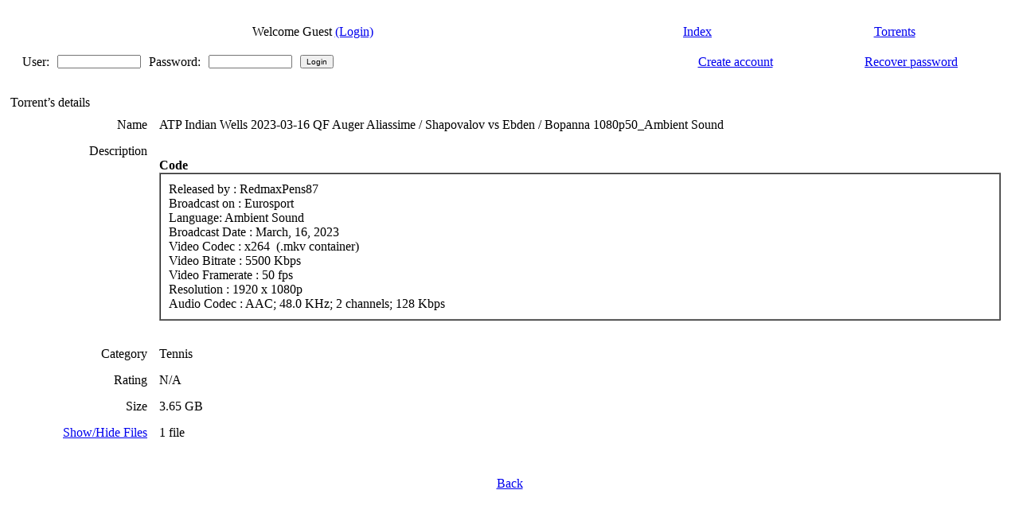

--- FILE ---
content_type: text/html; charset=UTF-8
request_url: https://sportscult.org/index.php?page=torrent-details&id=15b58e4fe2a4a9a0c47056d4fae362806b9a443f
body_size: 3547
content:
<!-- SNOW snow 
<script type="text/javascript" src="/jscript/snowstorm-min.js"></script>
<script type="text/javascript">
snowStorm.snowColor = '#A0A0A0'; // blue-ish snow!?
snowStorm.flakesMaxActive = 66;  // show more snow on screen at once
snowStorm.useTwinkleEffect = true; // let the snow flicker in and out of view
snowStorm.snowStyles = "cursor: default; -webkit-user-select: none; -moz-user-select: none; -ms-user-select: none; -o-user-select: none; user-select: none;";
</script>
-->
<!DOCTYPE html PUBLIC "-//W3C//DTD XHTML 1.0 Transitional//EN" "http://www.w3.org/TR/xhtml1/DTD/xhtml1-transitional.dtd">
<html xmlns="http://www.w3.org/1999/xhtml">
<head>
  <title>SportsCult .::. ATP Indian Wells 2023-03-16 QF Auger Aliassime / Shapovalov vs Ebden / Bopanna 1080p50_Ambient Sound</title>
  
  <if:seo_enabled>
  <tag:cano />
  <tag:meta />
  <tag:analytic />
  <tag:ggwebmaster />
  </if:seo_enabled>
  
  <meta http-equiv="content-type" content="text/html; charset=UTF-8" />
  <link rel="stylesheet" href="https://sportscult.org/style/xbtit_default/main.css" type="text/css" />
  
	
    <!--[if lt IE 7.]>
    <script defer type="text/javascript" src="https://sportscult.org/jscript/pngfix.js"></script>
    <![endif]-->
    <script type="text/javascript" src="https://sportscult.org/jscript/ajax.js"></script>
    <script type="text/javascript" src="https://sportscult.org/jscript/ajax-poller.js"></script>
    <script type="text/javascript" src="https://sportscult.org/jscript/animatedcollapse.js"></script>
    <script type="text/javascript" src="https://sportscult.org/jscript/xbtit.js"></script>


 
<!--[if lte IE 7]>
<style type="text/css">
#menu ul {display:inline;}
</style>
<![endif]-->
<if:balloons_enabled>
  <script type="text/javascript" src="./jscript/overlib.js"></script>
<!-- Snow -->
<!--  <script type="text/javascript" src="./jscript/snow_tst.js"></script> -->
<!-- Snow -->
  </head>
  <div id="overDiv" style="position:absolute; visibility:hidden; z-index:1000;"></div>
<else:balloons_enabled>
  </head>
</if:balloons_enabled>

<body> 

<div class="custom_logo"></div>    

<!--
// <table align="center" height="39" cellpadding="0" cellspacing="0" border="0">
//     <tr>
//       <td valign="middle" align="center" ></td>
//      </tr>
//   </table>	-->
<div id="main"> 	
	<table width='100%' align='center' cellpadding='0' cellspacing='0' border='0'>
        <tr>
          <td valign='top' width='5' rowspan='2'></td>
          <td valign="top" ><tag:main_adarea /><if:header_en><div align="center">
<tag:ads_header /></div></if:header_en></td>
          <td valign='top' width='5' rowspan='2'></td>
        </tr>
      </table>  
    <div id="header">
      <table width="100%" align="center" cellpadding="0" cellspacing="0" border="0">
        <tr>
          <td valign="top" width="5" rowspan="2"></td>
          <td valign="top"><div><br />	

<div class="block">
  <div class="block-head">
    <div class="block-head-l"></div>
    <div class="block-head-r"></div>
    <div class="block-head-title"></div>
  </div>
  <div class="block-content">
    <div class="block-content-l">
    <div class="block-content-r">
    <div align="justify" class="b-content"><table cellpadding="4" cellspacing="1" width="100%" border="0" align="center" style="border-bottom:0px solid;">
  <tr>
<td class="lista" align="center" style="text-align:center;">Welcome Guest 
<a class="mainmenu" href="index.php?page=login">(Login)</a></td>
<td class="header" align="center"><a class="mainmenu" href="index.php">Index</a></td>
<td class="header" align="center"><a class="mainmenu" href="index.php?page=torrents">Torrents</a></td>
  </tr>
   </table>
<script type="text/javascript">
  /*
function newpm() {
	var answer = confirm ("You have a new PM, please click OK to go to your PM Inbox and read your message.\nTo stop seeing that message you need to read your new messages.\nYou can turn off your notifications from the My Panel/ Change Profile menu.")
	if (answer) {
		window.location='index.php?page=usercp&uid=1&do=pm&action=list&what=inbox'
	}
}
*/
</script>
    <form action="index.php?page=login" name="login" method="post">
    <table class="lista" border="0" width="100%" cellpadding="4" cellspacing="1">
    <tr>
    <td class="lista" align="left">
      <table border="0" cellpadding="0" cellspacing="10">
      <tr>
      <td align="right" class="lista">User:</td>
      <td class="lista"><input type="text" size="15" name="uid" value="" maxlength="40" style="font-size:10px" /></td>
      <td align="right" class="lista">Password:</td>
      <td class="lista"><input type="password" size="15" name="pwd" maxlength="40" style="font-size:10px" /></td>
      <td class="lista" align="center"><input type="submit" value="Login" style="font-size:10px" /></td>
      </tr>
      </table>
    </td>
    <td class="lista" align="center"><a class="mainuser" href="index.php?page=signup">Create account</a></td>
    <td class="lista" align="center"><a class="mainuser" href="index.php?page=recover">Recover password</a></td>
    </tr>
    </table>
    </form>
    </div>
  </div>
  </div>
  </div>
  <div class="block-foot">
    <div class="block-foot-l"></div>
    <div class="block-foot-r"></div>
    <div class="block-foot-m"></div>
  </div>
</div></div></td>
          <td valign="top" width="5" rowspan="2"></td>
        </tr>
      </table>
    </div>  
  <div id="bodyarea">  
    <table border="0" align="center" cellpadding="0" cellspacing="0" width="100%">
      <tr>
        <td valign="top" width="5" rowspan="2"></td>
        
        <td id="mcol" valign="top"><br />	

<div class="block">
  <div class="block-head">
    <div class="block-head-l"></div>
    <div class="block-head-r"></div>
    <div class="block-head-title">Torrent&rsquo;s details</div>
  </div>
  <div class="block-content">
    <div class="block-content-l">
    <div class="block-content-r">
    <div align="center" class="b-content"><script type="text/javascript">
function ShowHide(id,id1) {
    obj = document.getElementsByTagName("div");
    if (obj[id].style.display == 'block'){
     obj[id].style.display = 'none';
     obj[id1].style.display = 'block';
    }
    else {
     obj[id].style.display = 'block';
     obj[id1].style.display = 'none';
    }
}

function windowunder(link)
{
  window.opener.document.location=link;
  window.close();
}


function disable_button(state)
{
 document.getElementById('ty').disabled=(state=='1'?true:false);
}

at=new sack();

function ShowUpdate()
{
  var mytext=at.response + '';
  var myout=mytext.split('|');
  document.getElementById('thanks_div').style.display='block';
  document.getElementById('loading').style.display='none';
  document.getElementById('thanks_div').innerHTML = myout[0]; //at.response;
  disable_button(myout[1]);
}

function thank_you(ia)
{
  disable_button('1');
  at.resetData();
  at.onLoading=show_wait;
  at.requestFile='thanks.php';
  at.setVar('infohash',"'"+ia+"'");
  at.setVar('thanks',1);
  at.onCompletion = ShowUpdate;
  at.runAJAX();
}

function ShowThank(ia)
{
  at.resetData();
  at.onLoading=show_wait;
  at.requestFile='thanks.php';
  at.setVar('infohash',"'"+ia+"'");
  at.onCompletion = ShowUpdate;
  at.runAJAX();
}

function show_wait()
{
  document.getElementById('thanks_div').style.display='none';
  document.getElementById('loading').style.display='block';
}

</script>

<script type="text/javascript" src="jscript/prototype.js"></script>
<script type="text/javascript" src="jscript/scriptaculous.js?load=effects"></script>
<script type="text/javascript" src="jscript/lightbox.js"></script>
<link rel="stylesheet" href="jscript/lightbox.css" type="text/css" media="screen" />
<style>
	.donation-banner {
	 background: url(images/gold.gif);
	 border: 3px solid white;
	 padding: .5rem;
	 text-align: center;
	 text-transform: uppercase;
	 text-shadow: 1px 1px 1px white;
	 font-weight:bold;
	}

	.donation-banner:hover {
	 background: url(images/gold_hov.gif);
	}
</style>


    <div align="center">
      <table width="100%" class="lista" border="0" cellspacing="5" cellpadding="5">
        <tr>
          <td align="right" class="header">Name
          
          </td>
          <td class="lista" align="center" style="text-align:left;" valign="top">ATP Indian Wells 2023-03-16 QF Auger Aliassime / Shapovalov vs Ebden / Bopanna 1080p50_Ambient Sound</td>
        </tr>

          


        


        <tr>
          <td align="right" class="header" valign="top">Description</td>
          <td class="lista" align="center" style="text-align:left;" valign="top"><br /><b>Code</b><br /><table width="100%" border="1" cellspacing="0" cellpadding="10" class="code"><tr><td>Released by : RedmaxPens87<br />Broadcast on : Eurosport<br />Language: Ambient Sound<br />Broadcast Date : March, 16, 2023<br />Video Codec : x264 &nbsp;(.mkv container)<br />Video Bitrate : 5500 Kbps<br />Video Framerate : 50 fps<br />Resolution : 1920 x 1080p<br />Audio Codec : AAC; 48.0 KHz; 2 channels; 128 Kbps</td></tr></table><br /></td>
        </tr>

<!--
      <tr>
      <td align="right" class="header" valign="top">Screenshots</td>
      <td class="lista">
      <table class="lista" border="0" cellspacing="0" cellpadding="0">
        
        
        
      </table>
      </td>
      </tr>
-->
<tr>
          <td align="right" class="header">Category</td>
          <td class="lista" align="center" style="text-align:left;" valign="top">Tennis</td>
        </tr>
        <tr>
          <td align="right" class="header">Rating</td>
          <td class="lista" align="center" style="text-align:left;" valign="top">N/A</td>
        </tr>
        <tr>
          <td align="right" class="header">Size</td>
          <td class="lista" align="center" style="text-align:left;" valign="top">3.65 GB</td>
        </tr>
        
        <tr>
        <td align="right" class="header" valign="top"><a name="expand" href="#expand" onclick="javascript:ShowHide('files','msgfile');">Show/Hide Files</a></td>
        <td align="left" class="lista">
        <div style="display:none" id="files">
          <table class="lista">
            <tr>
              <td align="center" class="header">Name</td>
              <td align="center" class="header">Size</td>
            </tr>
            
            <tr>
              <td align="center" class="lista" style="text-align:left;" valign="top">ATP Indian Wells 2023-03-16 QF Auger Aliassime-Shapovalov vs Ebden-Bopanna 1080p50_Ambient Sound.mkv</td>
              <td align="center" class="lista" style="text-align:left;" valign="top">3.65 GB</td>
            </tr>
          </table>
        </div>
        <div style="display:block" id="msgfile" align="left">1 file</div>
        </td>
        </tr>
        

          
      </table>

        
    </div>
    <br />
    <br />
    <div align="center">
      <a href="javascript: history.go(-1);">Back</a>
    </div>
</div>
  </div>
  </div>
  </div>
  <div class="block-foot">
    <div class="block-foot-l"></div>
    <div class="block-foot-r"></div>
    <div class="block-foot-m"></div>
  </div>
</div></td>
        <td valign="top" width="5" rowspan="2"></td>
        
      </tr>
    </table>
    <br />         
    <table align="center" width="100%" cellpadding="0" cellspacing="0" border="0">
      <tr>
        <td valign="top" width="10" rowspan="2"></td>
        <td id="fcol" valign="top"><br />
</td>
        <td valign="top" width="10" rowspan="2"></td>
      </tr>
    </table>
		 </tr>
    </table>
    <if:footer_en>
<div align="center">
<tag:ads_footer /></div>
</if:footer_en>
   </div></div>
<table width="100%" height="46" align="center" cellpadding="0" cellspacing="0" border="0" >
<tr>
<td class="footbg" align="center" valign="middle">
<!-- [&nbsp;&nbsp;<u>Design By</u>: &nbsp;&nbsp;]&nbsp;&nbsp;[&nbsp;&nbsp;<u>xbtit 3.5.1 By</u>: <a href="http://www.btiteam.org/" target="_blank">Btiteam</a>&nbsp;]-->
<br />
</td>
</tr>
</table>
 </div>
    <div id="footer2"> </div>

<script>
  (function(i,s,o,g,r,a,m){i['GoogleAnalyticsObject']=r;i[r]=i[r]||function(){
  (i[r].q=i[r].q||[]).push(arguments)},i[r].l=1*new Date();a=s.createElement(o),
  m=s.getElementsByTagName(o)[0];a.async=1;a.src=g;m.parentNode.insertBefore(a,m)
  })(window,document,'script','//www.google-analytics.com/analytics.js','ga');

  ga('create', 'UA-63053738-1', 'auto');
  ga('send', 'pageview');

</script>
<script defer src="https://static.cloudflareinsights.com/beacon.min.js/vcd15cbe7772f49c399c6a5babf22c1241717689176015" integrity="sha512-ZpsOmlRQV6y907TI0dKBHq9Md29nnaEIPlkf84rnaERnq6zvWvPUqr2ft8M1aS28oN72PdrCzSjY4U6VaAw1EQ==" data-cf-beacon='{"version":"2024.11.0","token":"82113a0a52674af8a96e5e808e098974","r":1,"server_timing":{"name":{"cfCacheStatus":true,"cfEdge":true,"cfExtPri":true,"cfL4":true,"cfOrigin":true,"cfSpeedBrain":true},"location_startswith":null}}' crossorigin="anonymous"></script>
</body>
</html>


--- FILE ---
content_type: application/javascript
request_url: https://sportscult.org/jscript/overlib.js
body_size: 8888
content:

var OLloaded=0,pmCnt=1,pMtr=new Array(),OLcmdLine=new Array(),OLrunTime=new Array(),OLv,OLudf,OLpct=new Array("83%","67%","83%","100%","117%","150%","200%","267%"),OLrefXY,OLbubblePI=0,OLcrossframePI=0,OLdebugPI=0,OLdraggablePI=0,OLexclusivePI=0,OLfilterPI=0,OLfunctionPI=0,OLhidePI=0,OLiframePI=0,OLmodalPI=0,OLovertwoPI=0,OLscrollPI=0,OLshadowPI=0,OLprintPI=0;if(typeof OLgateOK=='undefined')var OLgateOK=1;var OLp1or2c='inarray,caparray,caption,closetext,right,left,center,autostatuscap,padx,pady,'
+'below,above,vcenter,donothing',OLp1or2co='nofollow,background,offsetx,offsety,fgcolor,'
+'bgcolor,cgcolor,textcolor,capcolor,width,wrap,wrapmax,height,border,base,status,autostatus,'
+'snapx,snapy,fixx,fixy,relx,rely,midx,midy,ref,refc,refp,refx,refy,fgbackground,bgbackground,'
+'cgbackground,fullhtml,capicon,textfont,captionfont,textsize,captionsize,timeout,delay,hauto,'
+'vauto,nojustx,nojusty,fgclass,bgclass,cgclass,capbelow,textpadding,textfontclass,'
+'captionpadding,captionfontclass,sticky,noclose,mouseoff,offdelay,closecolor,closefont,'
+'closesize,closeclick,closetitle,closefontclass,decode',OLp1or2o='text,cap,close,hpos,vpos,'
+'padxl,padxr,padyt,padyb',OLp1co='label',OLp1or2=OLp1or2co+','+OLp1or2o,OLp1=OLp1co+','+'frame';OLregCmds(OLp1or2c+','+OLp1or2co+','+OLp1co);function OLud(v){return eval('typeof ol_'+v+'=="undefined"')?1:0;}
if(OLud('fgcolor'))var ol_fgcolor="#D6D9DB";if(OLud('bgcolor'))var ol_bgcolor="#D6D9DB";if(OLud('cgcolor'))var ol_cgcolor="#D6D9DB";if(OLud('textcolor'))var ol_textcolor="#000000";if(OLud('capcolor'))var ol_capcolor="#ffffff";if(OLud('closecolor'))var ol_closecolor="#eeeeff";if(OLud('textfont'))var ol_textfont="Verdana,Arial,Helvetica";if(OLud('captionfont'))var ol_captionfont="Verdana,Arial,Helvetica";if(OLud('closefont'))var ol_closefont="Verdana,Arial,Helvetica";if(OLud('textsize'))var ol_textsize=0;if(OLud('captionsize'))var ol_captionsize=1;if(OLud('closesize'))var ol_closesize=1;if(OLud('fgclass'))var ol_fgclass="";if(OLud('bgclass'))var ol_bgclass="";if(OLud('cgclass'))var ol_cgclass="";if(OLud('textpadding'))var ol_textpadding=0;if(OLud('textfontclass'))var ol_textfontclass="";if(OLud('captionpadding'))var ol_captionpadding=0;if(OLud('captionfontclass'))var ol_captionfontclass="";if(OLud('closefontclass'))var ol_closefontclass="";if(OLud('close'))var ol_close="Close";if(OLud('closeclick'))var ol_closeclick=0;if(OLud('closetitle'))var ol_closetitle="Click to Close";if(OLud('text'))var ol_text="Default Text";if(OLud('cap'))var ol_cap="";if(OLud('capbelow'))var ol_capbelow=0;if(OLud('background'))var ol_background="";if(OLud('width'))var ol_width=0;if(OLud('wrap'))var ol_wrap=0;if(OLud('wrapmax'))var ol_wrapmax=0;if(OLud('height'))var ol_height=-1;if(OLud('border'))var ol_border=0;if(OLud('base'))var ol_base=0;if(OLud('offsetx'))var ol_offsetx=10;if(OLud('offsety'))var ol_offsety=10;if(OLud('sticky'))var ol_sticky=0;if(OLud('nofollow'))var ol_nofollow=0;if(OLud('noclose'))var ol_noclose=0;if(OLud('mouseoff'))var ol_mouseoff=0;if(OLud('offdelay'))var ol_offdelay=300;if(OLud('hpos'))var ol_hpos=RIGHT;if(OLud('vpos'))var ol_vpos=BELOW;if(OLud('status'))var ol_status="";if(OLud('autostatus'))var ol_autostatus=0;if(OLud('snapx'))var ol_snapx=0;if(OLud('snapy'))var ol_snapy=0;if(OLud('fixx'))var ol_fixx=-1;if(OLud('fixy'))var ol_fixy=-1;if(OLud('relx'))var ol_relx=null;if(OLud('rely'))var ol_rely=null;if(OLud('midx'))var ol_midx=null;if(OLud('midy'))var ol_midy=null;if(OLud('ref'))var ol_ref="";if(OLud('refc'))var ol_refc='UL';if(OLud('refp'))var ol_refp='UL';if(OLud('refx'))var ol_refx=0;if(OLud('refy'))var ol_refy=0;if(OLud('fgbackground'))var ol_fgbackground="";if(OLud('bgbackground'))var ol_bgbackground="";if(OLud('cgbackground'))var ol_cgbackground="";if(OLud('padxl'))var ol_padxl=1;if(OLud('padxr'))var ol_padxr=1;if(OLud('padyt'))var ol_padyt=1;if(OLud('padyb'))var ol_padyb=1;if(OLud('fullhtml'))var ol_fullhtml=0;if(OLud('capicon'))var ol_capicon="";if(OLud('frame'))var ol_frame=self;if(OLud('timeout'))var ol_timeout=0;if(OLud('delay'))var ol_delay=0;if(OLud('hauto'))var ol_hauto=0;if(OLud('vauto'))var ol_vauto=1;if(OLud('nojustx'))var ol_nojustx=0;if(OLud('nojusty'))var ol_nojusty=0;if(OLud('label'))var ol_label="";if(OLud('decode'))var ol_decode=0;if(OLud('texts'))var ol_texts=new Array("Text 0","Text 1");if(OLud('caps'))var ol_caps=new Array("Caption 0","Caption 1");var o3_text="",o3_cap="",o3_sticky=0,o3_nofollow=0,o3_background="",o3_noclose=0,o3_mouseoff=0,o3_offdelay=300,o3_hpos=RIGHT,o3_offsetx=10,o3_offsety=10,o3_fgcolor="",o3_bgcolor="",o3_cgcolor="",o3_textcolor="",o3_capcolor="",o3_closecolor="",o3_width=200,o3_wrap=0,o3_wrapmax=0,o3_height=-1,o3_border=1,o3_base=0,o3_status="",o3_autostatus=0,o3_snapx=0,o3_snapy=0,o3_fixx=-1,o3_fixy=-1,o3_relx=null,o3_rely=null,o3_midx=null,o3_midy=null,o3_ref="",o3_refc='UL',o3_refp='UL',o3_refx=0,o3_refy=0,o3_fgbackground="",o3_bgbackground="",o3_cgbackground="",o3_padxl=0,o3_padxr=0,o3_padyt=0,o3_padyb=0,o3_fullhtml=0,o3_vpos=BELOW,o3_capicon="",o3_textfont="Verdana,Arial,Helvetica",o3_captionfont="",o3_closefont="",o3_textsize=1,o3_captionsize=1,o3_closesize=1,o3_frame=self,o3_timeout=0,o3_delay=0,o3_hauto=0,o3_vauto=0,o3_nojustx=0,o3_nojusty=0,o3_close="",o3_closeclick=0,o3_closetitle="",o3_fgclass="",o3_bgclass="",o3_cgclass="",o3_textpadding=2,o3_textfontclass="",o3_captionpadding=2,o3_captionfontclass="",o3_closefontclass="",o3_capbelow=0,o3_label="",o3_decode=0,CSSOFF=DONOTHING,CSSCLASS=DONOTHING,OLdelayid=0,OLtimerid=0,OLshowid=0,OLndt=0,over=null,OLfnRef="",OLhover=0,OLx=0,OLy=0,OLshowingsticky=0,OLallowmove=0,OLcC=null,OLua=navigator.userAgent.toLowerCase(),OLns4=(navigator.appName=='Netscape'&&parseInt(navigator.appVersion)==4)?1:0,OLns6=(document.getElementById)?1:0,OLie4=(document.all)?1:0,OLgek=(OLv=OLua.match(/gecko\/(\d{8})/i))?parseInt(OLv[1]):0,OLmac=(OLua.indexOf('mac')>=0)?1:0,OLsaf=(OLua.indexOf('safari')>=0)?1:0,OLkon=(OLua.indexOf('konqueror')>=0)?1:0,OLkht=(OLsaf||OLkon)?1:0,OLopr=(OLua.indexOf('opera')>=0)?1:0,OLop7=(OLopr&&document.createTextNode)?1:0;if(OLopr){OLns4=OLns6=0;if(!OLop7)OLie4=0;}
var OLieM=((OLie4&&OLmac)&&!(OLkht||OLopr))?1:0,OLie5=0,OLie55=0;OLie7=0;if(OLie4&&!OLop7){if((OLv=OLua.match(/msie (\d\.\d+)\.*/i))&&(OLv=parseFloat(OLv[1]))>=5.0){OLie5=1;OLns6=0;if(OLv>=5.5)OLie55=1;if(OLv>=7.0)OLie7=1;}if(OLns6)OLie4=0;}
if(OLns4)window.onresize=function(){location.reload();};var OLchkMh=1,OLdw;if(OLns4||OLie4||OLns6){OLmh();if(window.addEventListener)window.addEventListener("unload",OLulCl,false);}else{overlib=nd=cClick=OLpageDefaults=no_overlib;}
function OLulCl(){if(over)cClick();window.removeEventListener("unload",OLulCl,false);}
function overlib(){if(!(OLloaded&&OLgateOK))return;if((OLexclusivePI)&&OLisExclusive(arguments))return true;if(OLchkMh)OLmh();if(OLndt&&!OLtimerid)OLndt=0;if(over)cClick();OLload(OLp1or2);OLload(OLp1);OLfnRef="";OLhover=0;OLsetRunTimeVar();OLparseTokens('o3_',arguments);if(!(over=OLmkLyr()))return false;if(o3_decode)OLdecode();if(OLprintPI)OLchkPrint();if(OLbubblePI)OLchkForBubbleEffect();if(OLdebugPI)OLsetDebugCanShow();if(OLshadowPI)OLinitShadow();if(OLiframePI)OLinitIfs();if(OLfilterPI)OLinitFilterLyr();if(OLexclusivePI&&o3_exclusive&&o3_exclusivestatus!="")o3_status=o3_exclusivestatus;else if(o3_autostatus==2&&o3_cap!="")o3_status=o3_cap;else if(o3_autostatus==1&&o3_text!="")o3_status=o3_text;if(!o3_delay){return OLmain();}else{OLdelayid=setTimeout("OLmain()",o3_delay);if(o3_status!=""){self.status=o3_status;return true;}else if(!(OLop7&&event&&event.type=='mouseover'))return false;}}
function nd(time){if(OLloaded&&OLgateOK){if(!((OLexclusivePI)&&OLisExclusive())){if(time&&over&&!o3_delay){if(OLtimerid>0)clearTimeout(OLtimerid);OLtimerid=(OLhover&&o3_frame==self&&!OLcursorOff())?0:setTimeout("cClick()",(o3_timeout=OLndt=time));}else{if(!OLshowingsticky){OLallowmove=0;if(over)OLhideObject(over);}}}}return false;}
function cClick(){if(OLloaded&&OLgateOK){OLhover=0;if(over){if(OLovertwoPI&&over==over2)cClick2();OLhideObject(over);OLshowingsticky=0;}if(OLmodalPI)OLclearModal();}return false;}
function OLpageDefaults(){OLparseTokens('ol_',arguments);}
function OLgetRef(l,d){var r=OLgetRefById(l,d);return(r)?r:OLgetRefByName(l,d);}
function no_overlib(){return false;}
function OLmain(){o3_delay=0;if(o3_frame==self){if(o3_noclose)OLoptMOUSEOFF(0);else if(o3_mouseoff)OLoptMOUSEOFF(1);}
if(o3_sticky)OLshowingsticky=1;OLdoLyr();OLallowmove=0;if(o3_timeout>0){if(OLtimerid>0)clearTimeout(OLtimerid);OLtimerid=setTimeout("cClick()",o3_timeout);}
if(o3_ref){OLrefXY=OLgetRefXY(o3_ref);if(OLrefXY[0]==null){o3_ref="";o3_midx=0;o3_midy=0;}}
OLdisp(o3_status);if(OLdraggablePI)OLcheckDrag();if(o3_status!="")return true;else if(!(OLop7&&event&&event.type=='mouseover'))return false;}
function OLload(c){var i,m=c.split(',');for(i=0;i<m.length;i++)eval('o3_'+m[i]+'=ol_'+m[i]);}
function OLdoLGF(){return(o3_background!=''||o3_fullhtml)?OLcontentBackground(o3_text,o3_background,o3_fullhtml):(o3_cap=="")?OLcontentSimple(o3_text):(o3_sticky)?OLcontentCaption(o3_text,o3_cap,o3_close):OLcontentCaption(o3_text,o3_cap,'');}
function OLmkLyr(id,f,z){id=(id||'overDiv');f=(f||o3_frame);z=(z||1000);var fd=f.document,d=OLgetRefById(id,fd);if(!d){if(OLns4)d=fd.layers[id]=new Layer(1024,f);else if(OLie4&&!document.getElementById){fd.body.insertAdjacentHTML('BeforeEnd','<div id="'+id+'"></div>');d=fd.all[id];}else{d=fd.createElement('div');if(d){d.id=id;fd.body.appendChild(d);}}if(!d)return null;if(OLns4)d.zIndex=z;else{var o=d.style;o.position='absolute';o.visibility='hidden';o.zIndex=z;}}
return d;}
function OLdoLyr(){if(o3_sticky&&OLtimerid>0){clearTimeout(OLtimerid);OLtimerid=0;}
if(o3_background==''&&!o3_fullhtml){if(o3_fgbackground!='')o3_fgbackground=' background="'+o3_fgbackground+'"';if(o3_bgbackground!='')o3_bgbackground=' background="'+o3_bgbackground+'"';if(o3_cgbackground!='')o3_cgbackground=' background="'+o3_cgbackground+'"';if(o3_fgcolor!='')o3_fgcolor=' bgcolor="'+o3_fgcolor+'"';if(o3_bgcolor!='')o3_bgcolor=' bgcolor="'+o3_bgcolor+'"';if(o3_cgcolor!='')o3_cgcolor=' bgcolor="'+o3_cgcolor+'"';if(o3_height>0)o3_height=' height="'+o3_height+'"';else o3_height='';}
if(!OLns4)OLrepositionTo(over,(OLns6?20:0),0);var lyrHtml=OLdoLGF();if(o3_wrap&&!o3_fullhtml){OLlayerWrite(lyrHtml);o3_width=(OLns4?over.clip.width:over.offsetWidth);if(OLie4){var w=OLfd().clientWidth;if(o3_width>=w){if(OLop7){if(OLovertwoPI&&over==over2){var z=over2.style.zIndex;o3_frame.document.body.removeChild(over);over2=OLmkLyr('overDiv2',o3_frame,z);over=over2;}else{o3_frame.document.body.removeChild(over);over=OLmkLyr();}}o3_width=w-20;}}
if(o3_wrapmax<1&&o3_frame.innerWidth)o3_wrapmax=o3_frame.innerWidth-40;if(o3_wrapmax>0&&o3_width>o3_wrapmax)o3_width=o3_wrapmax;o3_wrap=0;lyrHtml=OLdoLGF();}
OLlayerWrite(lyrHtml);o3_width=(OLns4?over.clip.width:over.offsetWidth);if(OLbubblePI)OLgenerateBubble(lyrHtml);}
function OLcontentSimple(txt){var t=OLbgLGF()+OLfgLGF(txt)+OLbaseLGF();OLsetBackground('');return t;}
function OLcontentCaption(txt,title,close){var closing=(OLprintPI?OLprintCapLGF():''),closeevent='onmouseover',caption,t,cC='javascript:return '+OLfnRef+(OLovertwoPI&&over==over2?'cClick2();':'cClick();');if(o3_closeclick)closeevent=(o3_closetitle?'title="'+o3_closetitle+'" ':'')+'onclick';if(o3_capicon!=''&&o3_capicon.indexOf('<img')!=0)o3_capicon='<img src="'+o3_capicon+'" /> ';if(close){closing+='<td align="right"><a href="'+cC+'" '+closeevent+'="'+cC+'"'
+(o3_closefontclass?' class="'+o3_closefontclass+'">':(OLns4?'><':'')
+OLlgfUtil(0,1,'','a',o3_closecolor,o3_closefont,o3_closesize))+close+
(o3_closefontclass?'':(OLns4?OLlgfUtil(1,1,'','a'):''))+'</a></td>';}
caption='<table id="overCap'+(OLovertwoPI&&over==over2?'2':'')+'"'+OLwd(0)
+' border="0" cellpadding="'+o3_captionpadding+'" cellspacing="0"'+(o3_cgclass?' class="'
+o3_cgclass+'"':o3_cgcolor+o3_cgbackground)+'><tr><td'+OLwd(0)+(o3_cgclass?' class="'
+o3_cgclass+'">':'>')+(o3_captionfontclass?'<div class="'+o3_captionfontclass
+'">':OLlgfUtil(0,1,'','div',o3_capcolor,o3_captionfont,o3_captionsize))+o3_capicon+title
+OLlgfUtil(1,1,'','div')+'</td>'+closing+'</tr></table>';t=OLbgLGF()+(o3_capbelow?OLfgLGF(txt)+caption:caption+OLfgLGF(txt))+OLbaseLGF();OLsetBackground('');return t;}
function OLcontentBackground(txt,image,hasfullhtml){var t;if(hasfullhtml){t=txt;}else{t='<table'+OLwd(1)+' border="0" cellpadding="0" '
+'cellspacing="0" '+'height="'+o3_height+'"><tr><td colspan="3" height="'+o3_padyt
+'"></td></tr><tr><td width="'+o3_padxl+'"></td><td valign="top"'+OLwd(2)+'>'
+OLlgfUtil(0,0,o3_textfontclass,'div',o3_textcolor,o3_textfont,o3_textsize)+txt+
OLlgfUtil(1,0,'','div')+'</td><td width="'+o3_padxr+'"></td></tr><tr><td colspan="3" height="'
+o3_padyb+'"></td></tr></table>';}OLsetBackground(image);return t;}
function OLbgLGF(){return'<table'+OLwd(1)+o3_height+' border="0" cellpadding="'+o3_border+'" cellspacing="0"'
+(o3_bgclass?' class="'+o3_bgclass+'"':o3_bgcolor+o3_bgbackground)+'><tr><td>';}
function OLfgLGF(t){return'<table'+OLwd(0)+o3_height+' border="0" cellpadding="'+o3_textpadding
+'" cellspacing="0"'+(o3_fgclass?' class="'+o3_fgclass+'"':o3_fgcolor+o3_fgbackground)
+'><tr><td valign="top"'+(o3_fgclass?' class="'+o3_fgclass+'"':'')+'>'
+OLlgfUtil(0,0,o3_textfontclass,'div',o3_textcolor,o3_textfont,o3_textsize)+t
+(OLprintPI?OLprintFgLGF():'')+OLlgfUtil(1,0,'','div')+'</td></tr></table>';}
function OLlgfUtil(end,stg,tfc,ele,col,fac,siz){if(end)return('</'+(OLns4?'font'+(stg?'></strong':''):ele)+'>');else return(tfc?'<div class="'+tfc+'">':((ele=='a'?'':'<')+(OLns4?(stg?'strong><':'')
+'font color="'+col+'" face="'+OLquoteMultiNameFonts(fac)+'" size="'+siz:(ele=='a'?'':ele)
+' style="color:'+col+(stg?';font-weight:bold':'')+';font-family:'+OLquoteMultiNameFonts(fac)
+';font-size:'+siz+';'+(ele=='span'?'text-decoration:underline;':''))+'">'));}
function OLquoteMultiNameFonts(f){var i,v,pM=f.split(',');for(i=0;i<pM.length;i++){v=pM[i];v=v.replace(/^\s+/,'').replace(/\s+$/,'');if(/\s/.test(v)&&!/['"]/.test(v)){v="\'"+v+"\'";pM[i]=v;}}return pM.join();}
function OLbaseLGF(){return((o3_base>0&&!o3_wrap)?('<table width="100%" border="0" cellpadding="0" cellspacing="0"'
+(o3_bgclass?' class="'+o3_bgclass+'"':'')+'><tr><td height="'+o3_base
+'"></td></tr></table>'):'')+'</td></tr></table>';}
function OLwd(a){return(o3_wrap?'':' width="'+(!a?'100%':(a==1?o3_width:(o3_width-o3_padxl-o3_padxr)))+'"');}
function OLsetBackground(i){if(i==''){if(OLns4)over.background.src=null;else{if(OLns6)over.style.width='';over.style.backgroundImage='none';}}else{if(OLns4)over.background.src=i;else{if(OLns6)over.style.width=o3_width+'px';over.style.backgroundImage='url('+i+')';}}}
function OLdisp(s){if(OLmodalPI)OLchkModal();if(!OLallowmove){if(OLshadowPI)OLdispShadow();if(OLiframePI)OLdispIfs();OLplaceLayer();if(OLndt)OLshowObject(over);else OLshowid=setTimeout("OLshowObject(over)",1);OLallowmove=(o3_sticky||o3_nofollow)?0:1;}OLndt=0;if(s!="")self.status=s;}
function OLplaceLayer(){var snp,X,Y,pgLeft,pgTop,pWd=o3_width,pHt,iWd=100,iHt=100,SB=0,LM=0,CX=0,TM=0,BM=0,CY=0,o=OLfd(),nsb=(OLgek>=20010505&&!o3_frame.scrollbars.visible)?1:0;if(!OLkht&&o&&o.clientWidth)iWd=o.clientWidth;else if(o3_frame.innerWidth){SB=Math.ceil(1.4*(o3_frame.outerWidth-o3_frame.innerWidth));if(SB>20)SB=20;iWd=o3_frame.innerWidth;}
pgLeft=(OLie4)?o.scrollLeft:o3_frame.pageXOffset;if(OLie55&&OLfilterPI&&o3_filter&&o3_filtershadow)SB=CX=5;else
if((OLshadowPI)&&bkdrop&&o3_shadow&&o3_shadowx){SB+=((o3_shadowx>0)?o3_shadowx:0);LM=((o3_shadowx<0)?Math.abs(o3_shadowx):0);CX=Math.abs(o3_shadowx);}
if(o3_ref!=""||o3_fixx>-1||o3_relx!=null||o3_midx!=null){if(o3_ref!=""){X=OLrefXY[0];if(OLie55&&OLfilterPI&&o3_filter&&o3_filtershadow){if(o3_refp=='UR'||o3_refp=='LR')X-=5;}
else if((OLshadowPI)&&bkdrop&&o3_shadow&&o3_shadowx){if(o3_shadowx<0&&(o3_refp=='UL'||o3_refp=='LL'))X-=o3_shadowx;else
if(o3_shadowx>0&&(o3_refp=='UR'||o3_refp=='LR'))X-=o3_shadowx;}}else{if(o3_midx!=null){X=parseInt(pgLeft+((iWd-pWd-SB-LM)/2)+o3_midx);}else{if(o3_relx!=null){if(o3_relx>=0)X=pgLeft+o3_relx+LM;else X=pgLeft+o3_relx+iWd-pWd-SB;}else{X=o3_fixx+LM;}}}}else{if(o3_hauto){if(o3_hpos==LEFT&&OLx-pgLeft<iWd/2&&OLx-pWd-o3_offsetx<pgLeft+LM)o3_hpos=RIGHT;else
if(o3_hpos==RIGHT&&OLx-pgLeft>iWd/2&&OLx+pWd+o3_offsetx>pgLeft+iWd-SB)o3_hpos=LEFT;}
X=(o3_hpos==CENTER)?parseInt(OLx-((pWd+CX)/2)+o3_offsetx):(o3_hpos==LEFT)?OLx-o3_offsetx-pWd:OLx+o3_offsetx;if(o3_snapx>1){snp=X%o3_snapx;if(o3_hpos==LEFT){X=X-(o3_snapx+snp);}else{X=X+(o3_snapx-snp);}}}
if(!o3_nojustx&&X+pWd>pgLeft+iWd-SB)
X=iWd+pgLeft-pWd-SB;if(!o3_nojustx&&X-LM<pgLeft)X=pgLeft+LM;pgTop=OLie4?o.scrollTop:o3_frame.pageYOffset;if(!OLkht&&!nsb&&o&&o.clientHeight)iHt=o.clientHeight;else if(o3_frame.innerHeight)iHt=o3_frame.innerHeight;if(OLbubblePI&&o3_bubble)pHt=OLbubbleHt;else pHt=OLns4?over.clip.height:over.offsetHeight;if((OLshadowPI)&&bkdrop&&o3_shadow&&o3_shadowy){TM=(o3_shadowy<0)?Math.abs(o3_shadowy):0;if(OLie55&&OLfilterPI&&o3_filter&&o3_filtershadow)BM=CY=5;else
BM=(o3_shadowy>0)?o3_shadowy:0;CY=Math.abs(o3_shadowy);}
if(o3_ref!=""||o3_fixy>-1||o3_rely!=null||o3_midy!=null){if(o3_ref!=""){Y=OLrefXY[1];if(OLie55&&OLfilterPI&&o3_filter&&o3_filtershadow){if(o3_refp=='LL'||o3_refp=='LR')Y-=5;}else if((OLshadowPI)&&bkdrop&&o3_shadow&&o3_shadowy){if(o3_shadowy<0&&(o3_refp=='UL'||o3_refp=='UR'))Y-=o3_shadowy;else
if(o3_shadowy>0&&(o3_refp=='LL'||o3_refp=='LR'))Y-=o3_shadowy;}}else{if(o3_midy!=null){Y=parseInt(pgTop+((iHt-pHt-CY)/2)+o3_midy);}else{if(o3_rely!=null){if(o3_rely>=0)Y=pgTop+o3_rely+TM;else Y=pgTop+o3_rely+iHt-pHt-BM;}else{Y=o3_fixy+TM;}}}}else{if(o3_vauto){if(o3_vpos==ABOVE&&OLy-pgTop<iHt/2&&OLy-pHt-o3_offsety<pgTop)o3_vpos=BELOW;else
if(o3_vpos==BELOW&&OLy-pgTop>iHt/2&&OLy+pHt+o3_offsety+((OLns4||OLkht)?17:0)>pgTop+iHt-BM)
o3_vpos=ABOVE;}Y=(o3_vpos==VCENTER)?parseInt(OLy-((pHt+CY)/2)+o3_offsety):(o3_vpos==ABOVE)?OLy-(pHt+o3_offsety+BM):OLy+o3_offsety+TM;if(o3_snapy>1){snp=Y%o3_snapy;if(pHt>0&&o3_vpos==ABOVE){Y=Y-(o3_snapy+snp);}else{Y=Y+(o3_snapy-snp);}}}
if(!o3_nojusty&&Y+pHt+BM>pgTop+iHt)Y=pgTop+iHt-pHt-BM;if(!o3_nojusty&&Y-TM<pgTop)Y=pgTop+TM;OLrepositionTo(over,X,Y);if(OLshadowPI)OLrepositionShadow(X,Y);if(OLiframePI)OLrepositionIfs(X,Y);if(OLns6&&o3_frame.innerHeight){iHt=o3_frame.innerHeight;OLrepositionTo(over,X,Y);}
if(OLscrollPI)OLchkScroll(X-pgLeft,Y-pgTop);}
function OLfd(f){var fd=((f)?f:o3_frame).document,fdc=fd.compatMode,fdd=fd.documentElement;return(!OLop7&&fdc&&fdc!='BackCompat'&&fdd&&fdd.clientWidth)?fd.documentElement:fd.body;}
function OLgetRefXY(r,d){var o=OLgetRef(r,d),ob=o,rXY=[o3_refx,o3_refy],of;if(!o)return[null,null];if(OLns4){if(typeof o.length!='undefined'&&o.length>1){ob=o[0];rXY[0]+=o[0].x+o[1].pageX;rXY[1]+=o[0].y+o[1].pageY;}else{if((o.toString().indexOf('Image')!=-1)||(o.toString().indexOf('Anchor')!=-1)){rXY[0]+=o.x;rXY[1]+=o.y;}else{rXY[0]+=o.pageX;rXY[1]+=o.pageY;}}}else{rXY[0]+=OLpageLoc(o,'Left');rXY[1]+=OLpageLoc(o,'Top');}
of=OLgetRefOffsets(ob);rXY[0]+=of[0];rXY[1]+=of[1];return rXY;}
function OLgetRefById(l,d){l=(l||'overDiv');d=(d||o3_frame.document);var j,r;if(OLie4&&d.all)return d.all[l];if(d.getElementById)return d.getElementById(l);if(d.layers&&d.layers.length>0){if(d.layers[l])return d.layers[l];for(j=0;j<d.layers.length;j++){r=OLgetRefById(l,d.layers[j].document);if(r)return r;}}return null;}
function OLgetRefByName(l,d){d=(d||o3_frame.document);var j,r,v=OLie4?d.all.tags('iframe'):OLns6?d.getElementsByTagName('iframe'):null;if(typeof d.images!='undefined'&&d.images[l])return d.images[l];if(typeof d.anchors!='undefined'&&d.anchors[l])return d.anchors[l];if(v)for(j=0;j<v.length;j++)if(v[j].name==l)return v[j];if(d.layers&&d.layers.length>0)for(j=0;j<d.layers.length;j++){r=OLgetRefByName(l,d.layers[j].document);if(r&&r.length>0)return r;else if(r)return[r,d.layers[j]];}return null;}
function OLgetRefOffsets(o){var c=o3_refc.toUpperCase(),p=o3_refp.toUpperCase(),W=0,H=0,pW=0,pH=0,of=[0,0];pW=(OLbubblePI&&o3_bubble)?o3_width:OLns4?over.clip.width:over.offsetWidth;pH=(OLbubblePI&&o3_bubble)?OLbubbleHt:OLns4?over.clip.height:over.offsetHeight;if((!OLop7)&&o.toString().indexOf('Image')!=-1){W=o.width;H=o.height;}else if((!OLop7)&&o.toString().indexOf('Anchor')!=-1){c=o3_refc='UL';}else{W=(OLns4)?o.clip.width:o.offsetWidth;H=(OLns4)?o.clip.height:o.offsetHeight;}
if((OLns4||(OLns6&&OLgek))&&o.border){W+=2*parseInt(o.border);H+=2*parseInt(o.border);}
if(c=='UL'){of=(p=='UR')?[-pW,0]:(p=='LL')?[0,-pH]:(p=='LR')?[-pW,-pH]:[0,0];}else if(c=='UR'){of=(p=='UR')?[W-pW,0]:(p=='LL')?[W,-pH]:(p=='LR')?[W-pW,-pH]:[W,0];}else if(c=='LL'){of=(p=='UR')?[-pW,H]:(p=='LL')?[0,H-pH]:(p=='LR')?[-pW,H-pH]:[0,H];}else if(c=='LR'){of=(p=='UR')?[W-pW,H]:(p=='LL')?[W,H-pH]:(p=='LR')?[W-pW,H-pH]:[W,H];}
return of;}
function OLpageLoc(o,t){var l=0,s=o;while(o.offsetParent&&o.offsetParent.tagName.toLowerCase()!='html'){l+=o['offset'+t];o=o.offsetParent;}l+=o['offset'+t];while(s=s.parentNode){if((s['scroll'+t]>0)&&s.tagName.toLowerCase()=='div')l-=s['scroll'+t];}return l;}
function OLmouseMove(e){var e=(e||event);OLcC=(OLovertwoPI&&over2&&over==over2?cClick2:cClick);OLx=(e.pageX||e.clientX+OLfd().scrollLeft);OLy=(e.pageY||e.clientY+OLfd().scrollTop);if((OLallowmove&&over)&&(o3_frame==self||over==OLgetRefById()||(OLovertwoPI&&over2==over&&over==OLgetRefById('overDiv2')))){OLplaceLayer();if(OLhidePI)OLhideUtil(0,1,1,0,0,0);}
if(OLhover&&over&&o3_frame==self&&OLcursorOff())if(o3_offdelay<1)OLcC();else
{if(OLtimerid>0)clearTimeout(OLtimerid);OLtimerid=setTimeout("OLcC()",o3_offdelay);}}
function OLmh(){var fN,f,j,k,s,mh=OLmouseMove,w=(OLns4&&window.onmousemove),re=/function[ ]*(\w*)\(/;OLdw=document;if(document.onmousemove||w){if(w)OLdw=window;f=OLdw.onmousemove.toString();fN=f.match(re);if(!fN||fN[1]=='anonymous'||fN[1]=='OLmouseMove'){OLchkMh=0;return;}
if(fN[1])s=fN[1]+'(e)';else{j=f.indexOf('{');k=f.lastIndexOf('}')+1;s=f.substring(j,k);}
s+=';OLmouseMove(e);';mh=new Function('e',s);}
OLdw.onmousemove=mh;if(OLns4)OLdw.captureEvents(Event.MOUSEMOVE);}
function OLparseTokens(pf,ar){var i,v,md=-1,par=(pf!='ol_'),p=OLpar,q=OLparQuo,t=OLtoggle;OLudf=(par&&!ar.length?1:0);for(i=0;i<ar.length;i++){if(md<0){if(typeof ar[i]=='number'){OLudf=(par?1:0);i--;}
else{switch(pf){case'ol_':ol_text=ar[i];break;default:o3_text=ar[i];}}md=0;}else{if(ar[i]==INARRAY){OLudf=0;eval(pf+'text=ol_texts['+ar[++i]+']');continue;}
if(ar[i]==CAPARRAY){eval(pf+'cap=ol_caps['+ar[++i]+']');continue;}
if(ar[i]==CAPTION){q(ar[++i],pf+'cap');continue;}
if(Math.abs(ar[i])==STICKY){t(ar[i],pf+'sticky');continue;}
if(Math.abs(ar[i])==NOFOLLOW){t(ar[i],pf+'nofollow');continue;}
if(ar[i]==BACKGROUND){q(ar[++i],pf+'background');continue;}
if(Math.abs(ar[i])==NOCLOSE){t(ar[i],pf+'noclose');continue;}
if(Math.abs(ar[i])==MOUSEOFF){t(ar[i],pf+'mouseoff');continue;}
if(ar[i]==OFFDELAY){p(ar[++i],pf+'offdelay');continue;}
if(ar[i]==RIGHT||ar[i]==LEFT||ar[i]==CENTER){p(ar[i],pf+'hpos');continue;}
if(ar[i]==OFFSETX){p(ar[++i],pf+'offsetx');continue;}
if(ar[i]==OFFSETY){p(ar[++i],pf+'offsety');continue;}
if(ar[i]==FGCOLOR){q(ar[++i],pf+'fgcolor');continue;}
if(ar[i]==BGCOLOR){q(ar[++i],pf+'bgcolor');continue;}
if(ar[i]==CGCOLOR){q(ar[++i],pf+'cgcolor');continue;}
if(ar[i]==TEXTCOLOR){q(ar[++i],pf+'textcolor');continue;}
if(ar[i]==CAPCOLOR){q(ar[++i],pf+'capcolor');continue;}
if(ar[i]==CLOSECOLOR){q(ar[++i],pf+'closecolor');continue;}
if(ar[i]==WIDTH){p(ar[++i],pf+'width');continue;}
if(Math.abs(ar[i])==WRAP){t(ar[i],pf+'wrap');continue;}
if(ar[i]==WRAPMAX){p(ar[++i],pf+'wrapmax');continue;}
if(ar[i]==HEIGHT){p(ar[++i],pf+'height');continue;}
if(ar[i]==BORDER){p(ar[++i],pf+'border');continue;}
if(ar[i]==BASE){p(ar[++i],pf+'base');continue;}
if(ar[i]==STATUS){q(ar[++i],pf+'status');continue;}
if(Math.abs(ar[i])==AUTOSTATUS){v=pf+'autostatus';eval(v+'=('+ar[i]+'<0)?('+v+'==2?2:0):('+v+'==1?0:1)');continue;}
if(Math.abs(ar[i])==AUTOSTATUSCAP){v=pf+'autostatus';eval(v+'=('+ar[i]+'<0)?('+v+'==1?1:0):('+v+'==2?0:2)');continue;}
if(ar[i]==CLOSETEXT){q(ar[++i],pf+'close');continue;}
if(ar[i]==SNAPX){p(ar[++i],pf+'snapx');continue;}
if(ar[i]==SNAPY){p(ar[++i],pf+'snapy');continue;}
if(ar[i]==FIXX){p(ar[++i],pf+'fixx');continue;}
if(ar[i]==FIXY){p(ar[++i],pf+'fixy');continue;}
if(ar[i]==RELX){p(ar[++i],pf+'relx');continue;}
if(ar[i]==RELY){p(ar[++i],pf+'rely');continue;}
if(ar[i]==MIDX){p(ar[++i],pf+'midx');continue;}
if(ar[i]==MIDY){p(ar[++i],pf+'midy');continue;}
if(ar[i]==REF){q(ar[++i],pf+'ref');continue;}
if(ar[i]==REFC){q(ar[++i],pf+'refc');continue;}
if(ar[i]==REFP){q(ar[++i],pf+'refp');continue;}
if(ar[i]==REFX){p(ar[++i],pf+'refx');continue;}
if(ar[i]==REFY){p(ar[++i],pf+'refy');continue;}
if(ar[i]==FGBACKGROUND){q(ar[++i],pf+'fgbackground');continue;}
if(ar[i]==BGBACKGROUND){q(ar[++i],pf+'bgbackground');continue;}
if(ar[i]==CGBACKGROUND){q(ar[++i],pf+'cgbackground');continue;}
if(ar[i]==PADX){p(ar[++i],pf+'padxl');p(ar[++i],pf+'padxr');continue;}
if(ar[i]==PADY){p(ar[++i],pf+'padyt');p(ar[++i],pf+'padyb');continue;}
if(Math.abs(ar[i])==FULLHTML){t(ar[i],pf+'fullhtml');continue;}
if(ar[i]==BELOW||ar[i]==ABOVE||ar[i]==VCENTER){p(ar[i],pf+'vpos');continue;}
if(ar[i]==CAPICON){q(ar[++i],pf+'capicon');continue;}
if(ar[i]==TEXTFONT){q(ar[++i],pf+'textfont');continue;}
if(ar[i]==CAPTIONFONT){q(ar[++i],pf+'captionfont');continue;}
if(ar[i]==CLOSEFONT){q(ar[++i],pf+'closefont');continue;}
if(ar[i]==TEXTSIZE){q(ar[++i],pf+'textsize');continue;}
if(ar[i]==CAPTIONSIZE){q(ar[++i],pf+'captionsize');continue;}
if(ar[i]==CLOSESIZE){q(ar[++i],pf+'closesize');continue;}
if(ar[i]==TIMEOUT){p(ar[++i],pf+'timeout');continue;}
if(ar[i]==DELAY){p(ar[++i],pf+'delay');continue;}
if(Math.abs(ar[i])==HAUTO){t(ar[i],pf+'hauto');continue;}
if(Math.abs(ar[i])==VAUTO){t(ar[i],pf+'vauto');continue;}
if(Math.abs(ar[i])==NOJUSTX){t(ar[i],pf+'nojustx');continue;}
if(Math.abs(ar[i])==NOJUSTY){t(ar[i],pf+'nojusty');continue;}
if(Math.abs(ar[i])==CLOSECLICK){t(ar[i],pf+'closeclick');continue;}
if(ar[i]==CLOSETITLE){q(ar[++i],pf+'closetitle');continue;}
if(ar[i]==FGCLASS){q(ar[++i],pf+'fgclass');continue;}
if(ar[i]==BGCLASS){q(ar[++i],pf+'bgclass');continue;}
if(ar[i]==CGCLASS){q(ar[++i],pf+'cgclass');continue;}
if(ar[i]==TEXTPADDING){p(ar[++i],pf+'textpadding');continue;}
if(ar[i]==TEXTFONTCLASS){q(ar[++i],pf+'textfontclass');continue;}
if(ar[i]==CAPTIONPADDING){p(ar[++i],pf+'captionpadding');continue;}
if(ar[i]==CAPTIONFONTCLASS){q(ar[++i],pf+'captionfontclass');continue;}
if(ar[i]==CLOSEFONTCLASS){q(ar[++i],pf+'closefontclass');continue;}
if(Math.abs(ar[i])==CAPBELOW){t(ar[i],pf+'capbelow');continue;}
if(ar[i]==LABEL){q(ar[++i],pf+'label');continue;}
if(Math.abs(ar[i])==DECODE){t(ar[i],pf+'decode');continue;}
if(ar[i]==DONOTHING){continue;}
i=OLparseCmdLine(pf,i,ar);}}
if((OLfunctionPI)&&OLudf&&o3_function)o3_text=o3_function();if(pf=='o3_')OLfontSize();}
function OLpar(a,v){eval(v+'='+a);}
function OLparQuo(a,v){eval(v+"='"+OLescSglQt(a)+"'");}
function OLescSglQt(s){return s.toString().replace(/\\/g,"\\\\").replace(/'/g,"\\'");}
function OLtoggle(a,v){eval(v+'=('+v+'==0&&'+a+'>=0)?1:0');}
function OLhasDims(s){return/[%\-a-z]+$/.test(s);}
function OLfontSize(){var i;if(OLhasDims(o3_textsize)){if(OLns4)o3_textsize="2";}else
if(!OLns4){i=parseInt(o3_textsize);o3_textsize=(i>0&&i<8)?OLpct[i]:OLpct[0];}
if(OLhasDims(o3_captionsize)){if(OLns4)o3_captionsize="2";}else
if(!OLns4){i=parseInt(o3_captionsize);o3_captionsize=(i>0&&i<8)?OLpct[i]:OLpct[0];}
if(OLhasDims(o3_closesize)){if(OLns4)o3_closesize="2";}else
if(!OLns4){i=parseInt(o3_closesize);o3_closesize=(i>0&&i<8)?OLpct[i]:OLpct[0];}
if(OLprintPI)OLprintDims();}
function OLdecode(){var re=/%[0-9A-Fa-f]{2,}/,t=o3_text,c=o3_cap,u=unescape,d=!OLns4&&(!OLgek||OLgek>=20020826)&&typeof decodeURIComponent?decodeURIComponent:u;if(typeof(window.TypeError)=='function'){if(re.test(t)){eval(new Array('try{','o3_text=d(t);','}catch(e){','o3_text=u(t);','}').join('\n'))};if(c&&re.test(c)){eval(new Array('try{','o3_cap=d(c);','}catch(e){','o3_cap=u(c);','}').join('\n'))}}else{if(re.test(t))o3_text=u(t);if(c&&re.test(c))o3_cap=u(c);}}
function OLlayerWrite(t){t+="\n";if(OLns4){over.document.write(t);over.document.close();}
else if(typeof over.innerHTML!='undefined'){if(OLieM)over.innerHTML='';over.innerHTML=t;}else{var range=o3_frame.document.createRange();range.setStartAfter(over);var domfrag=range.createContextualFragment(t);while(over.hasChildNodes()){over.removeChild(over.lastChild);}over.appendChild(domfrag);}
if(OLprintPI)over.print=o3_print?t:null;}
function OLshowObject(o){OLshowid=0;o=(OLns4)?o:o.style;if(((OLfilterPI)&&!OLchkFilter(o))||!OLfilterPI)o.visibility="visible";if(OLshadowPI)OLshowShadow();if(OLiframePI)OLshowIfs();if(OLhidePI)OLhideUtil(1,1,0);}
function OLhideObject(o){if(OLshowid>0){clearTimeout(OLshowid);OLshowid=0;}
if(OLtimerid>0)clearTimeout(OLtimerid);if(OLdelayid>0)clearTimeout(OLdelayid);OLtimerid=0;OLdelayid=0;self.status="";o3_label=ol_label;if(o3_frame!=self)o=OLgetRefById();if(o){if(o.onmouseover)o.onmouseover=null;if(OLscrollPI&&o==over)OLclearScroll();if(OLdraggablePI)OLclearDrag();if(OLfilterPI)OLcleanupFilter(o);if(OLshadowPI)OLhideShadow();var os=(OLns4)?o:o.style;if(((OLfilterPI)&&!OLchkFadeOut(os))||!OLfilterPI){os.visibility="hidden";if(!OLie55||!OLfilterPI||!o3_filter||o3_fadeout<0)o.innerHTML='';}
if(OLhidePI&&o==over)OLhideUtil(0,0,1);if(OLiframePI)OLhideIfs(o);}}
function OLrepositionTo(o,xL,yL){o=(OLns4)?o:o.style;o.left=(OLns4?xL:xL+'px');o.top=(OLns4?yL:yL+'px');}
function OLoptMOUSEOFF(c){if(!c)o3_close="";over.onmouseover=function(){OLhover=1;if(OLtimerid>0){clearTimeout(OLtimerid);OLtimerid=0;}}}
function OLcursorOff(){var o=(OLns4?over:over.style),pHt=OLns4?over.clip.height:over.offsetHeight,left=parseInt(o.left),top=parseInt(o.top),right=left+o3_width,bottom=top+((OLbubblePI&&o3_bubble)?OLbubbleHt:pHt);if(OLx<left||OLx>right||OLy<top||OLy>bottom)return true;return false;}
function OLsetRunTimeVar(){if(OLrunTime.length)for(var k=0;k<OLrunTime.length;k++)OLrunTime[k]();}
function OLparseCmdLine(pf,i,ar){if(OLcmdLine.length){for(var k=0;k<OLcmdLine.length;k++){var j=OLcmdLine[k](pf,i,ar);if(j>-1){i=j;break;}}}return i;}
function OLregCmds(c){if(typeof c!='string')return;var pM=c.split(',');pMtr=pMtr.concat(pM);for(var i=0;i<pM.length;i++)eval(pM[i].toUpperCase()+'='+pmCnt++);}
function OLregRunTimeFunc(f){if(typeof f=='object')OLrunTime=OLrunTime.concat(f);else OLrunTime[OLrunTime.length++]=f;}
function OLregCmdLineFunc(f){if(typeof f=='object')OLcmdLine=OLcmdLine.concat(f);else OLcmdLine[OLcmdLine.length++]=f;}
OLloaded=1;